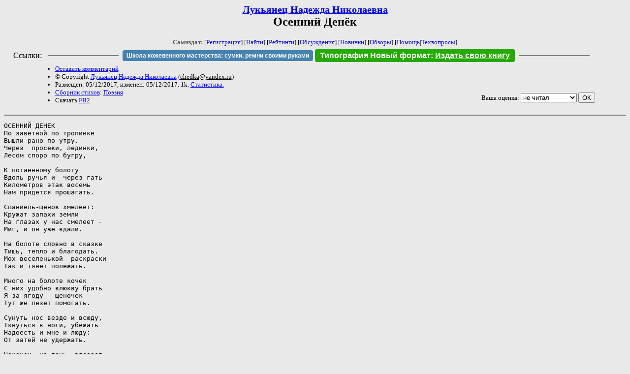

--- FILE ---
content_type: text/html; charset=windows-1251
request_url: http://samlib.ru/l/lukxjanec_n_n/01-18.shtml
body_size: 3538
content:
<html>
<head>
	<title>Лукьянец Надежда Николаевна. Осенний Денёк</title>
</head>

<body bgcolor="#E9E9E9">

<center>

<h2><small><a href=/l/lukxjanec_n_n/>Лукьянец Надежда Николаевна</a></small><br>
Осенний Денёк</h2>

<small>
<!-- ----- Первый блок ссылок ----------- -->
<a href=/><font color="#555555"><b>Самиздат:</b></font></a>
<!-- ---------- Кнопка регистрации ------ -->


[<A HREF="/cgi-bin/login">Регистрация</A>]
 

[<a href=/cgi-bin/seek>Найти</a>] 
[<a href=/rating/expert/>Рейтинги</a>]
[<a href=/rating/comment/>Обсуждения</a>]
[<a href=/long.shtml>Новинки</a>]
[<a href=/janr/index_janr_time23-1.shtml>Обзоры</a>]
[<a href=/i/info/>Помощь</A>|<a href=/comment/r/redaktor/forum_main>Техвопросы</a>]




<!--  Кнопка редактирования произведения  -->
</small>

<table width=98%><tr><td>   <table width=96% style="display: block !important"><tr>

<td>Ссылки:</td>

<td><script>(function (w, d, s) { var t = d.getElementsByTagName(s)[0], j = d.createElement(s); j.async = true; j.charset="utf-8"; var dt = new Date(); j.src = 'https://offfy.com/domain/moshkow/general.js?'+dt.getFullYear()+''+dt.getMonth()+''+dt.getDate()+''+dt.getHours(); t.parentNode.insertBefore(j, t); })(window, document, 'script');</script></td>

<td> </td><td width=33%><hr noshade></td><td> </td>

<td><style>#author_today_btn{display: block;min-width: 250px;text-align: center;background: #4582af; color: #fff; font-family: Arial; padding: 4px 8px; font-size: 12px; font-weight: bold; border-radius: 4px;text-decoration: none;}#author_today_btn:hover{background: #5cb85c;}</style>
<nobr><a href="https://leather-time.ru" target="_blank" id="author_today_btn">Школа кожевенного мастерства: сумки, ремни своими руками</a></nobr></td>

<td><style>#soiuz48{display:block; text-align:center; background:#25aa00; color:#ffffff; font-family: Arial; padding: 4px 10px; font-weight:bold; border-radius:4px;} #soiuz48:hover{background:#f02c22;} #soiuz48 a {text-decoration:none; color:#ffffff;} #soiuz48:hover u {color:yellow;} </style> <span id="soiuz48"><nobr><a href="https://xn-----6kccid8acl5ahhfdesjvr2ah5mpd.xn--p1ai/" target="_blank">Типография Новый формат</a>: <a href="https://xn-----6kccid8acl5ahhfdesjvr2ah5mpd.xn--p1ai/" target="_blank"><u>Издать свою книгу</u></a></nobr></span></td>


<!--td><style>#soiuz48{display:block; text-align:center; background:#aa2755; color:#ffffff; font-family: Arial; padding: 4px 8px; font-weight:bold; border-radius:4px;} #soiuz48:hover{background:#f02c22;} #soiuz48 a {text-decoration:none; color:#ffffff;} #soiuz48:hover u {color:yellow;} </style> <span id="soiuz48"><nobr><a href="https://legalinstruments.ru" target="_blank">Юридические услуги. <u>Круглосуточно</u></a></nobr></span></td-->

<td> </td><td width=33%><hr noshade></td><td> </td>


</tr></table>   </td></tr></table>


<table width=90% border=0 cellpadding=0 cellspacing=0><tr>

<!-- -- Блок описания произведения (слева вверху) --------------------- -->

<td>
<small><ul>
<li><A HREF="/cgi-bin/comment?COMMENT=l/lukxjanec_n_n/01-18">Оставить комментарий</A>
<li>&copy; Copyright <a href=/l/lukxjanec_n_n/>Лукьянец Надежда Николаевна</a>
 (<u>&#99&#104&#101&#100&#107&#97&#64&#121&#97&#110&#100&#101&#120&#46&#114&#117</u>) 
<li>Размещен: 05/12/2017, изменен: 05/12/2017. 1k. <a href=stat.shtml#01-18.shtml>Статистика.</a>
<li><a href=/type/index_type_7-1.shtml>Сборник стихов</a>: <a href="/janr/index_janr_4-1.shtml">Поэзия</a>
<li>Скачать <a href="/img/l/lukxjanec_n_n/lukxjanec_n_n--01-18.fb2.zip">FB2</a>
</ul></small>
</td>
<td valign=top>

<!-- -------- Кнопка вызова Лингвоанализатора ------ -->
<!-- Z_LA -->
<!-- Z_RE -->
<!-- -------- Кнопка вызова репетитора ------------- -->

</td>
<td valign=bottom align=right>

<!-- ---------- Блочек голосования (оценка) верхний -->

<form action="/cgi-bin/votecounter" method=POST>
<input type=hidden name=FILE value=01-18 >
<input type=hidden name=DIR value=l/lukxjanec_n_n >

 <!-- 1 

Оценка: <b><a href=/cgi-bin/vote_show?DIR=l/lukxjanec_n_n&FILE=01-18>*</a></b>

 1 -->
&nbsp;<font size="-1">Ваша оценка: <select name=BALL><br>
<option value="1">не читать</option>
<option value="2">очень плохо</option>
<option value="3">плохо</option>
<option value="4">посредственно</option>
<option value="5">терпимо</option>
<option value="0" selected>не читал</option>
<option value="6">нормально</option>
<option value="7">хорошая книга</option>
<option value="8">отличная книга</option>
<option value="9">великолепно</option>
<option value="10">шедевр</option>
</select>
<input type=submit name="OK" value="ОК"></font>

</form>

<!-- ---------------------------------------------- -->

</td></tr>
<tr><td valign=top colspan=3>
</td></tr></table>

</center>
<hr size=2 noshade>

<!-- --------- Собственно произведение ------------- -->
<pre>
ОСЕННИЙ ДЕНЕК
По заветной по тропинке
Вышли рано по утру.
Через  просеки, лединки,
Лесом споро по бугру,

К потаенному болоту 
Вдоль ручья и  через гать
Километров этак восемь
Нам придется прошагать.

Спаниель-щенок хмелеет:
Кружат запахи земли 
На глазах у нас смелеет -
Миг, и он уже вдали.

На болоте словно в сказке 
Тишь, тепло и благодать.
Мох веселенькой  раскраски
Так и тянет полежать.

Много на болоте кочек
С них удобно клюкву брать
Я за ягоду - щеночек
Тут же лезет помогать.

Сунуть нос везде и всюду,
Ткнуться в ноги, убежать
Надоесть и мне и люду:
От затей не удержать.

Наконец, на пень  влезает,
И... щенячья похвальба,
Он сидит и обгрызает 
Шляпку крупного гриба.

Лист цветной ковром постлался,
Бликом солнечных лучей.
Этот день навек остался
Счастьем в памяти моей.
</pre>
<!-- ----------------------------------------------- -->

</dd><hr size=2 noshade>

<table border=0 cellpadding=0 cellspacing=0><tr>

<!-- -- Блок описания произведения (слева внизу) ----------- -->

<td><small><ul>
<li><A HREF="/cgi-bin/comment?COMMENT=l/lukxjanec_n_n/01-18">Оставить комментарий</A>
<li>&copy; Copyright <a href=/l/lukxjanec_n_n/>Лукьянец Надежда Николаевна</a>
 (<u>&#99&#104&#101&#100&#107&#97&#64&#121&#97&#110&#100&#101&#120&#46&#114&#117</u>) 
<li>Размещен: 05/12/2017, изменен: 05/12/2017. 1k. <a href=stat.shtml#01-18.shtml>Статистика.</a>
<li><a href=/type/index_type_7-1.shtml>Сборник стихов</a>: <a href="/janr/index_janr_4-1.shtml">Поэзия</a>
</ul></small>
</td>
<td valign=bottom align=right>

<!-- ------------ Блочек голосования (оценка) нижний ------ -->

<form action="/cgi-bin/votecounter" method=POST>
<input type=hidden name=FILE value=01-18 >
<input type=hidden name=DIR value=l/lukxjanec_n_n >

 <!-- 1 

Оценка: <b><a href=/cgi-bin/vote_show?DIR=l/lukxjanec_n_n&FILE=01-18>*</a></b>

 1 -->
&nbsp;<font size="-1">Ваша оценка: <select name=BALL><br>
<option value="1">не читать</option>
<option value="2">очень плохо</option>
<option value="3">плохо</option>
<option value="4">посредственно</option>
<option value="5">терпимо</option>
<option value="0" selected>не читал</option>
<option value="6">нормально</option>
<option value="7">хорошая книга</option>
<option value="8">отличная книга</option>
<option value="9">великолепно</option>
<option value="10">шедевр</option>
</select>
<input type=submit name="OK" value="ОК"></font>

</form>

<!-- ----------------------------------------------- -->

</td></tr></table>

<hr size=2 noshade>
<!-- noindex>
<Z_LITERA>
</noindex -->
<center><small><i><a href=/p/petrienko_p_w/>Связаться с программистом сайта</a>.</i></small></center>

<noindex><b>

<!-- 
2019: 28.05 x , 01.09 x, 04.12 x
2020: 28.02 4 , 04.06 3, 07.09 3
2021: 07.02 3 , 31.07 1, 26.11 3
2024: 19.03 2
-->

<p><font size="2">Новые книги авторов СИ, вышедшие из печати:<br>

<!-- 10.03.2024 -->
О.Болдырева&nbsp;<a href=/b/boldyrewa_o_m/kradysh.shtml>"Крадуш. Чужие души"</a>
М.Николаев&nbsp;<a href=/n/nikolaew_m_p/invasion.shtml>"Вторжение на Землю"</a>

<center><i><small><a href=/d/denisowa_e/1.shtml>Как попасть в этoт список</a></small></i></center>

</font>
</b></noindex>
<p>
<div align=center>
<a href=https://leather-time.ru>Кожевенное мастерство</a> |
Сайт <a href=http://www.artlib.ru>"Художники"</a> |
<a href=http://www.recself.ru/?id=2025&idr=0>Доска об'явлений "Книги"</a></div>
<p align="right"></p>
<noindex><!--TopList COUNTER--><img height=1 width=1src="https://top.list.ru/counter?id=77427"alt=""><!--TopList COUNTER--></noindex>
</body>
</html>
